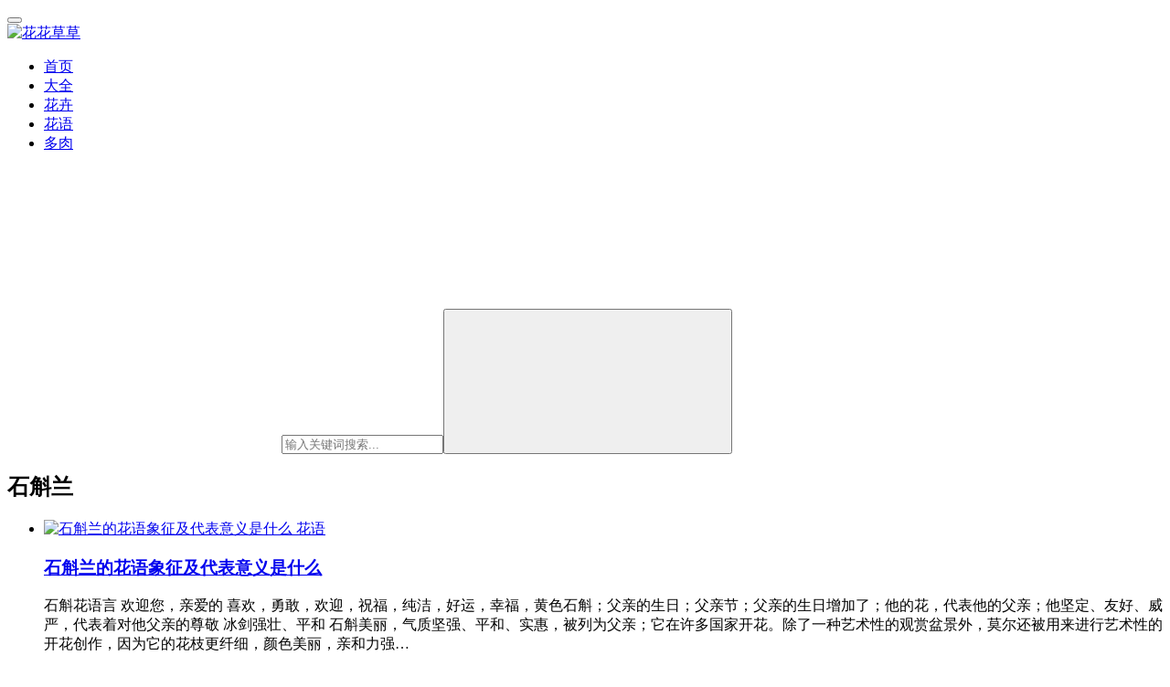

--- FILE ---
content_type: text/html; charset=UTF-8
request_url: https://huahuacc.com/shihulan/
body_size: 11902
content:
<!DOCTYPE html>
<html lang="zh-Hans">
<head>
    <meta charset="UTF-8">
    <meta http-equiv="X-UA-Compatible" content="IE=edge,chrome=1">
    <meta name="renderer" content="webkit">
    <meta name="viewport" content="width=device-width,initial-scale=1,maximum-scale=5">
    <title>石斛兰-石斛兰的养殖方法和注意事项</title>
    <meta name='robots' content='noindex, follow' />
<meta name="applicable-device" content="pc,mobile">
<meta http-equiv="Cache-Control" content="no-transform">
<link rel="shortcut icon" href="https://huahuacc.com/wp-content/uploads/2022/04/logo_font20220419_uugai.com-i9490-16503757112259-6-1.png">
<meta name="keywords" content="石斛兰" />
<meta name="description" content="花花草草网为您介绍石斛兰的养殖方法和注意事项，在这里为您详细介绍石斛兰的使用土壤、浇水、阳光、温度和急救等各种疑难杂症问题。" />
<link rel='dns-prefetch' href='//cdnjs.loli.net' />
<style id='wp-img-auto-sizes-contain-inline-css' type='text/css'>
img:is([sizes=auto i],[sizes^="auto," i]){contain-intrinsic-size:3000px 1500px}
/*# sourceURL=wp-img-auto-sizes-contain-inline-css */
</style>
<link rel='stylesheet' id='stylesheet-css' href='//huahuacc.com/wp-content/uploads/wpcom/style.6.21.3.1693687717.css?ver=6.21.3' type='text/css' media='all' />
<link rel='stylesheet' id='remixicon-css' href='https://cdnjs.loli.net/ajax/libs/remixicon/4.2.0/remixicon.min.css' type='text/css' media='all' />
<link rel='stylesheet' id='font-awesome-css' href='https://huahuacc.com/wp-content/themes/justnews/themer/assets/css/font-awesome.css?ver=6.21.3' type='text/css' media='all' />
<style id='classic-theme-styles-inline-css' type='text/css'>
/*! This file is auto-generated */
.wp-block-button__link{color:#fff;background-color:#32373c;border-radius:9999px;box-shadow:none;text-decoration:none;padding:calc(.667em + 2px) calc(1.333em + 2px);font-size:1.125em}.wp-block-file__button{background:#32373c;color:#fff;text-decoration:none}
/*# sourceURL=/wp-includes/css/classic-themes.min.css */
</style>
<script type="text/javascript" src="https://huahuacc.com/wp-includes/js/jquery/jquery.min.js?ver=3.7.1" id="jquery-core-js"></script>
<script type="text/javascript" src="https://huahuacc.com/wp-includes/js/jquery/jquery-migrate.min.js?ver=3.4.1" id="jquery-migrate-js"></script>
<meta name="shenma-site-verification" content="5fb7c7d9347af9ddb1f648016b841058_1652930235">
<link rel="icon" href="https://huahuacc.com/wp-content/uploads/2022/04/logo_font20220419_uugai.com-i9490-16503757112259-6-1.png" sizes="32x32" />
<link rel="icon" href="https://huahuacc.com/wp-content/uploads/2022/04/logo_font20220419_uugai.com-i9490-16503757112259-6-1.png" sizes="192x192" />
<link rel="apple-touch-icon" href="https://huahuacc.com/wp-content/uploads/2022/04/logo_font20220419_uugai.com-i9490-16503757112259-6-1.png" />
<meta name="msapplication-TileImage" content="https://huahuacc.com/wp-content/uploads/2022/04/logo_font20220419_uugai.com-i9490-16503757112259-6-1.png" />
    <!--[if lte IE 11]><script src="https://huahuacc.com/wp-content/themes/justnews/js/update.js"></script><![endif]-->
<style id='global-styles-inline-css' type='text/css'>
:root{--wp--preset--aspect-ratio--square: 1;--wp--preset--aspect-ratio--4-3: 4/3;--wp--preset--aspect-ratio--3-4: 3/4;--wp--preset--aspect-ratio--3-2: 3/2;--wp--preset--aspect-ratio--2-3: 2/3;--wp--preset--aspect-ratio--16-9: 16/9;--wp--preset--aspect-ratio--9-16: 9/16;--wp--preset--color--black: #000000;--wp--preset--color--cyan-bluish-gray: #abb8c3;--wp--preset--color--white: #ffffff;--wp--preset--color--pale-pink: #f78da7;--wp--preset--color--vivid-red: #cf2e2e;--wp--preset--color--luminous-vivid-orange: #ff6900;--wp--preset--color--luminous-vivid-amber: #fcb900;--wp--preset--color--light-green-cyan: #7bdcb5;--wp--preset--color--vivid-green-cyan: #00d084;--wp--preset--color--pale-cyan-blue: #8ed1fc;--wp--preset--color--vivid-cyan-blue: #0693e3;--wp--preset--color--vivid-purple: #9b51e0;--wp--preset--gradient--vivid-cyan-blue-to-vivid-purple: linear-gradient(135deg,rgb(6,147,227) 0%,rgb(155,81,224) 100%);--wp--preset--gradient--light-green-cyan-to-vivid-green-cyan: linear-gradient(135deg,rgb(122,220,180) 0%,rgb(0,208,130) 100%);--wp--preset--gradient--luminous-vivid-amber-to-luminous-vivid-orange: linear-gradient(135deg,rgb(252,185,0) 0%,rgb(255,105,0) 100%);--wp--preset--gradient--luminous-vivid-orange-to-vivid-red: linear-gradient(135deg,rgb(255,105,0) 0%,rgb(207,46,46) 100%);--wp--preset--gradient--very-light-gray-to-cyan-bluish-gray: linear-gradient(135deg,rgb(238,238,238) 0%,rgb(169,184,195) 100%);--wp--preset--gradient--cool-to-warm-spectrum: linear-gradient(135deg,rgb(74,234,220) 0%,rgb(151,120,209) 20%,rgb(207,42,186) 40%,rgb(238,44,130) 60%,rgb(251,105,98) 80%,rgb(254,248,76) 100%);--wp--preset--gradient--blush-light-purple: linear-gradient(135deg,rgb(255,206,236) 0%,rgb(152,150,240) 100%);--wp--preset--gradient--blush-bordeaux: linear-gradient(135deg,rgb(254,205,165) 0%,rgb(254,45,45) 50%,rgb(107,0,62) 100%);--wp--preset--gradient--luminous-dusk: linear-gradient(135deg,rgb(255,203,112) 0%,rgb(199,81,192) 50%,rgb(65,88,208) 100%);--wp--preset--gradient--pale-ocean: linear-gradient(135deg,rgb(255,245,203) 0%,rgb(182,227,212) 50%,rgb(51,167,181) 100%);--wp--preset--gradient--electric-grass: linear-gradient(135deg,rgb(202,248,128) 0%,rgb(113,206,126) 100%);--wp--preset--gradient--midnight: linear-gradient(135deg,rgb(2,3,129) 0%,rgb(40,116,252) 100%);--wp--preset--font-size--small: 13px;--wp--preset--font-size--medium: 20px;--wp--preset--font-size--large: 36px;--wp--preset--font-size--x-large: 42px;--wp--preset--spacing--20: 0.44rem;--wp--preset--spacing--30: 0.67rem;--wp--preset--spacing--40: 1rem;--wp--preset--spacing--50: 1.5rem;--wp--preset--spacing--60: 2.25rem;--wp--preset--spacing--70: 3.38rem;--wp--preset--spacing--80: 5.06rem;--wp--preset--shadow--natural: 6px 6px 9px rgba(0, 0, 0, 0.2);--wp--preset--shadow--deep: 12px 12px 50px rgba(0, 0, 0, 0.4);--wp--preset--shadow--sharp: 6px 6px 0px rgba(0, 0, 0, 0.2);--wp--preset--shadow--outlined: 6px 6px 0px -3px rgb(255, 255, 255), 6px 6px rgb(0, 0, 0);--wp--preset--shadow--crisp: 6px 6px 0px rgb(0, 0, 0);}:where(.is-layout-flex){gap: 0.5em;}:where(.is-layout-grid){gap: 0.5em;}body .is-layout-flex{display: flex;}.is-layout-flex{flex-wrap: wrap;align-items: center;}.is-layout-flex > :is(*, div){margin: 0;}body .is-layout-grid{display: grid;}.is-layout-grid > :is(*, div){margin: 0;}:where(.wp-block-columns.is-layout-flex){gap: 2em;}:where(.wp-block-columns.is-layout-grid){gap: 2em;}:where(.wp-block-post-template.is-layout-flex){gap: 1.25em;}:where(.wp-block-post-template.is-layout-grid){gap: 1.25em;}.has-black-color{color: var(--wp--preset--color--black) !important;}.has-cyan-bluish-gray-color{color: var(--wp--preset--color--cyan-bluish-gray) !important;}.has-white-color{color: var(--wp--preset--color--white) !important;}.has-pale-pink-color{color: var(--wp--preset--color--pale-pink) !important;}.has-vivid-red-color{color: var(--wp--preset--color--vivid-red) !important;}.has-luminous-vivid-orange-color{color: var(--wp--preset--color--luminous-vivid-orange) !important;}.has-luminous-vivid-amber-color{color: var(--wp--preset--color--luminous-vivid-amber) !important;}.has-light-green-cyan-color{color: var(--wp--preset--color--light-green-cyan) !important;}.has-vivid-green-cyan-color{color: var(--wp--preset--color--vivid-green-cyan) !important;}.has-pale-cyan-blue-color{color: var(--wp--preset--color--pale-cyan-blue) !important;}.has-vivid-cyan-blue-color{color: var(--wp--preset--color--vivid-cyan-blue) !important;}.has-vivid-purple-color{color: var(--wp--preset--color--vivid-purple) !important;}.has-black-background-color{background-color: var(--wp--preset--color--black) !important;}.has-cyan-bluish-gray-background-color{background-color: var(--wp--preset--color--cyan-bluish-gray) !important;}.has-white-background-color{background-color: var(--wp--preset--color--white) !important;}.has-pale-pink-background-color{background-color: var(--wp--preset--color--pale-pink) !important;}.has-vivid-red-background-color{background-color: var(--wp--preset--color--vivid-red) !important;}.has-luminous-vivid-orange-background-color{background-color: var(--wp--preset--color--luminous-vivid-orange) !important;}.has-luminous-vivid-amber-background-color{background-color: var(--wp--preset--color--luminous-vivid-amber) !important;}.has-light-green-cyan-background-color{background-color: var(--wp--preset--color--light-green-cyan) !important;}.has-vivid-green-cyan-background-color{background-color: var(--wp--preset--color--vivid-green-cyan) !important;}.has-pale-cyan-blue-background-color{background-color: var(--wp--preset--color--pale-cyan-blue) !important;}.has-vivid-cyan-blue-background-color{background-color: var(--wp--preset--color--vivid-cyan-blue) !important;}.has-vivid-purple-background-color{background-color: var(--wp--preset--color--vivid-purple) !important;}.has-black-border-color{border-color: var(--wp--preset--color--black) !important;}.has-cyan-bluish-gray-border-color{border-color: var(--wp--preset--color--cyan-bluish-gray) !important;}.has-white-border-color{border-color: var(--wp--preset--color--white) !important;}.has-pale-pink-border-color{border-color: var(--wp--preset--color--pale-pink) !important;}.has-vivid-red-border-color{border-color: var(--wp--preset--color--vivid-red) !important;}.has-luminous-vivid-orange-border-color{border-color: var(--wp--preset--color--luminous-vivid-orange) !important;}.has-luminous-vivid-amber-border-color{border-color: var(--wp--preset--color--luminous-vivid-amber) !important;}.has-light-green-cyan-border-color{border-color: var(--wp--preset--color--light-green-cyan) !important;}.has-vivid-green-cyan-border-color{border-color: var(--wp--preset--color--vivid-green-cyan) !important;}.has-pale-cyan-blue-border-color{border-color: var(--wp--preset--color--pale-cyan-blue) !important;}.has-vivid-cyan-blue-border-color{border-color: var(--wp--preset--color--vivid-cyan-blue) !important;}.has-vivid-purple-border-color{border-color: var(--wp--preset--color--vivid-purple) !important;}.has-vivid-cyan-blue-to-vivid-purple-gradient-background{background: var(--wp--preset--gradient--vivid-cyan-blue-to-vivid-purple) !important;}.has-light-green-cyan-to-vivid-green-cyan-gradient-background{background: var(--wp--preset--gradient--light-green-cyan-to-vivid-green-cyan) !important;}.has-luminous-vivid-amber-to-luminous-vivid-orange-gradient-background{background: var(--wp--preset--gradient--luminous-vivid-amber-to-luminous-vivid-orange) !important;}.has-luminous-vivid-orange-to-vivid-red-gradient-background{background: var(--wp--preset--gradient--luminous-vivid-orange-to-vivid-red) !important;}.has-very-light-gray-to-cyan-bluish-gray-gradient-background{background: var(--wp--preset--gradient--very-light-gray-to-cyan-bluish-gray) !important;}.has-cool-to-warm-spectrum-gradient-background{background: var(--wp--preset--gradient--cool-to-warm-spectrum) !important;}.has-blush-light-purple-gradient-background{background: var(--wp--preset--gradient--blush-light-purple) !important;}.has-blush-bordeaux-gradient-background{background: var(--wp--preset--gradient--blush-bordeaux) !important;}.has-luminous-dusk-gradient-background{background: var(--wp--preset--gradient--luminous-dusk) !important;}.has-pale-ocean-gradient-background{background: var(--wp--preset--gradient--pale-ocean) !important;}.has-electric-grass-gradient-background{background: var(--wp--preset--gradient--electric-grass) !important;}.has-midnight-gradient-background{background: var(--wp--preset--gradient--midnight) !important;}.has-small-font-size{font-size: var(--wp--preset--font-size--small) !important;}.has-medium-font-size{font-size: var(--wp--preset--font-size--medium) !important;}.has-large-font-size{font-size: var(--wp--preset--font-size--large) !important;}.has-x-large-font-size{font-size: var(--wp--preset--font-size--x-large) !important;}
/*# sourceURL=global-styles-inline-css */
</style>
</head>
<body class="archive tag tag-shihulan tag-141 wp-theme-justnews lang-cn el-boxed header-fixed">
<header class="header">
    <div class="container">
        <div class="navbar-header">
            <button type="button" class="navbar-toggle collapsed" data-toggle="collapse" data-target=".navbar-collapse" aria-label="menu">
                <span class="icon-bar icon-bar-1"></span>
                <span class="icon-bar icon-bar-2"></span>
                <span class="icon-bar icon-bar-3"></span>
            </button>
                        <div class="logo">
                <a href="https://huahuacc.com/" rel="home">
                    <img src="https://huahuacc.com/wp-content/uploads/2023/09/2023090203584672.png" alt="花花草草">
                </a>
            </div>
        </div>
        <div class="collapse navbar-collapse mobile-style-0">
            <nav class="primary-menu"><ul id="menu-justnews-menu" class="nav navbar-nav wpcom-adv-menu"><li class="menu-item"><a href="/">首页</a></li>
<li class="menu-item"><a href="https://huahuacc.com/huahuidaquan/">大全</a></li>
<li class="menu-item"><a href="https://huahuacc.com/huahui/">花卉</a></li>
<li class="menu-item"><a href="https://huahuacc.com/huayu/">花语</a></li>
<li class="menu-item"><a href="https://huahuacc.com/duorou/">多肉</a></li>
</ul></nav>            <div class="navbar-action">
                <div class="navbar-search-icon j-navbar-search"><i class="wpcom-icon wi"><svg aria-hidden="true"><use xlink:href="#wi-search"></use></svg></i></div><form class="navbar-search" action="https://huahuacc.com/" method="get" role="search"><div class="navbar-search-inner"><i class="wpcom-icon wi navbar-search-close"><svg aria-hidden="true"><use xlink:href="#wi-close"></use></svg></i><input type="text" name="s" class="navbar-search-input" autocomplete="off" maxlength="100" placeholder="输入关键词搜索..." value=""><button class="navbar-search-btn" type="submit" aria-label="搜索"><i class="wpcom-icon wi"><svg aria-hidden="true"><use xlink:href="#wi-search"></use></svg></i></button></div></form>            </div>
        </div>
    </div><!-- /.container -->
</header>

<div id="wrap">    <div class="container wrap">
                <main class="main">
                        <section class="sec-panel sec-panel-default">
                                    <div class="sec-panel-head">
                        <h1><span>石斛兰</span></h1>
                    </div>
                                <div class="sec-panel-body">
                                            <ul class="post-loop post-loop-default cols-0">
                                                            <li class="item">
        <div class="item-img">
        <a class="item-img-inner" href="https://huahuacc.com/shihulandehuayuxiangzhengjidaibiaoyiyishishenme/" title="石斛兰的花语象征及代表意义是什么" target="_blank" rel="bookmark">
            <img width="480" height="300" src="https://huahuacc.com/wp-content/themes/justnews/themer/assets/images/lazy.png" class="attachment-default size-default wp-post-image j-lazy" alt="石斛兰的花语象征及代表意义是什么" decoding="async" fetchpriority="high" data-original="https://huahuacc.com/wp-content/uploads/2022/04/20200923135710_537940-480x300.jpg" title="石斛兰的花语象征及代表意义是什么缩略图" />        </a>
                <a class="item-category" href="https://huahuacc.com/huayu/" target="_blank">花语</a>
            </div>
        <div class="item-content">
                <h3 class="item-title">
            <a href="https://huahuacc.com/shihulandehuayuxiangzhengjidaibiaoyiyishishenme/" target="_blank" rel="bookmark">
                                 石斛兰的花语象征及代表意义是什么            </a>
        </h3>
        <div class="item-excerpt">
            <p>石斛花语言 欢迎您，亲爱的 喜欢，勇敢，欢迎，祝福，纯洁，好运，幸福，黄色石斛；父亲的生日；父亲节；父亲的生日增加了；他的花，代表他的父亲；他坚定、友好、威严，代表着对他父亲的尊敬 冰剑强壮、平和 石斛美丽，气质坚强、平和、实惠，被列为父亲；它在许多国家开花。除了一种艺术性的观赏盆景外，莫尔还被用来进行艺术性的开花创作，因为它的花枝更纤细，颜色美丽，亲和力强…</p>
        </div>
        <div class="item-meta">
                                    <span class="item-meta-li date">2022年4月21日</span>
            <div class="item-meta-right">
                <a class="item-meta-li comments" href="https://huahuacc.com/shihulandehuayuxiangzhengjidaibiaoyiyishishenme/#comments" target="_blank" title="评论数"><i class="wpcom-icon wi"><svg aria-hidden="true"><use xlink:href="#wi-comment"></use></svg></i>0</a><span class="item-meta-li stars" title="收藏数"><i class="wpcom-icon wi"><svg aria-hidden="true"><use xlink:href="#wi-star"></use></svg></i>0</span><span class="item-meta-li likes" title="点赞数"><i class="wpcom-icon wi"><svg aria-hidden="true"><use xlink:href="#wi-thumb-up"></use></svg></i>0</span><span class="item-meta-li views" title="阅读数"><i class="wpcom-icon wi"><svg aria-hidden="true"><use xlink:href="#wi-eye"></use></svg></i>1.2K</span>            </div>
        </div>
    </div>
</li>
                                                            <li class="item">
        <div class="item-img">
        <a class="item-img-inner" href="https://huahuacc.com/shihulandechangjianzhongleiyounaxie/" title="石斛兰的常见种类有哪些" target="_blank" rel="bookmark">
            <img width="480" height="300" src="https://huahuacc.com/wp-content/themes/justnews/themer/assets/images/lazy.png" class="attachment-default size-default wp-post-image j-lazy" alt="石斛兰的常见种类有哪些" decoding="async" data-original="https://huahuacc.com/wp-content/uploads/2022/04/20200923135710_194374-480x300.jpg" title="石斛兰的常见种类有哪些缩略图" />        </a>
                <a class="item-category" href="https://huahuacc.com/huahui/" target="_blank">花卉</a>
            </div>
        <div class="item-content">
                <h3 class="item-title">
            <a href="https://huahuacc.com/shihulandechangjianzhongleiyounaxie/" target="_blank" rel="bookmark">
                                 石斛兰的常见种类有哪些            </a>
        </h3>
        <div class="item-excerpt">
            <p>霍山石斛： 霍山石斛是石斛属植物中最著名的一种，其茎呈圆柱形，弯曲成波浪状。茎的下部有一根必须的根，通常称为a&gt;水龙头&gt;，其中有2-3个刀片。它通常被称为&gt;凤凰城&gt;。石斛的表面是黄色和绿色，有着深厚的质地，质地坚实，比较容易折断。其故障级别相对平坦，粉末性质，气体微，重量轻 铁皮石斛： 铁皮石斛又名耳环石斛，呈弹簧状或螺旋状，是石斛属…</p>
        </div>
        <div class="item-meta">
                                    <span class="item-meta-li date">2022年4月21日</span>
            <div class="item-meta-right">
                <a class="item-meta-li comments" href="https://huahuacc.com/shihulandechangjianzhongleiyounaxie/#comments" target="_blank" title="评论数"><i class="wpcom-icon wi"><svg aria-hidden="true"><use xlink:href="#wi-comment"></use></svg></i>0</a><span class="item-meta-li stars" title="收藏数"><i class="wpcom-icon wi"><svg aria-hidden="true"><use xlink:href="#wi-star"></use></svg></i>0</span><span class="item-meta-li likes" title="点赞数"><i class="wpcom-icon wi"><svg aria-hidden="true"><use xlink:href="#wi-thumb-up"></use></svg></i>0</span><span class="item-meta-li views" title="阅读数"><i class="wpcom-icon wi"><svg aria-hidden="true"><use xlink:href="#wi-eye"></use></svg></i>341</span>            </div>
        </div>
    </div>
</li>
                                                    </ul>
                                                            </div>
            </section>
        </main>
            <aside class="sidebar">
        <br />
<b>Warning</b>:  foreach() argument must be of type array|object, null given in <b>/www/wwwroot/huahuacc.com/wp-content/plugins/so-pinyin-slugs/inc/functions.php</b> on line <b>50</b><br />
<br />
<b>Warning</b>:  foreach() argument must be of type array|object, null given in <b>/www/wwwroot/huahuacc.com/wp-content/plugins/so-pinyin-slugs/inc/functions.php</b> on line <b>50</b><br />
<br />
<b>Warning</b>:  foreach() argument must be of type array|object, null given in <b>/www/wwwroot/huahuacc.com/wp-content/plugins/so-pinyin-slugs/inc/functions.php</b> on line <b>50</b><br />
<br />
<b>Warning</b>:  foreach() argument must be of type array|object, null given in <b>/www/wwwroot/huahuacc.com/wp-content/plugins/so-pinyin-slugs/inc/functions.php</b> on line <b>50</b><br />
<br />
<b>Warning</b>:  foreach() argument must be of type array|object, null given in <b>/www/wwwroot/huahuacc.com/wp-content/plugins/so-pinyin-slugs/inc/functions.php</b> on line <b>50</b><br />
<br />
<b>Warning</b>:  foreach() argument must be of type array|object, null given in <b>/www/wwwroot/huahuacc.com/wp-content/plugins/so-pinyin-slugs/inc/functions.php</b> on line <b>50</b><br />
<br />
<b>Warning</b>:  foreach() argument must be of type array|object, null given in <b>/www/wwwroot/huahuacc.com/wp-content/plugins/so-pinyin-slugs/inc/functions.php</b> on line <b>50</b><br />
<br />
<b>Warning</b>:  foreach() argument must be of type array|object, null given in <b>/www/wwwroot/huahuacc.com/wp-content/plugins/so-pinyin-slugs/inc/functions.php</b> on line <b>50</b><br />
<br />
<b>Warning</b>:  foreach() argument must be of type array|object, null given in <b>/www/wwwroot/huahuacc.com/wp-content/plugins/so-pinyin-slugs/inc/functions.php</b> on line <b>50</b><br />
<br />
<b>Warning</b>:  foreach() argument must be of type array|object, null given in <b>/www/wwwroot/huahuacc.com/wp-content/plugins/so-pinyin-slugs/inc/functions.php</b> on line <b>50</b><br />
<br />
<b>Warning</b>:  foreach() argument must be of type array|object, null given in <b>/www/wwwroot/huahuacc.com/wp-content/plugins/so-pinyin-slugs/inc/functions.php</b> on line <b>50</b><br />
<br />
<b>Warning</b>:  foreach() argument must be of type array|object, null given in <b>/www/wwwroot/huahuacc.com/wp-content/plugins/so-pinyin-slugs/inc/functions.php</b> on line <b>50</b><br />
<br />
<b>Warning</b>:  foreach() argument must be of type array|object, null given in <b>/www/wwwroot/huahuacc.com/wp-content/plugins/so-pinyin-slugs/inc/functions.php</b> on line <b>50</b><br />
<div class="widget widget_search"><form class="search-form" action="https://huahuacc.com/" method="get" role="search">
    <input type="search" class="keyword" name="s" maxlength="100" placeholder="输入关键词搜索..." value="">
    <button type="submit" class="submit"><i class="wpcom-icon wi"><svg aria-hidden="true"><use xlink:href="#wi-search"></use></svg></i></button>
</form></div><div class="widget widget_post_tabs">
        <div class="post-tabs-hd">
                        <div class="post-tabs-hd-inner post-tabs-4">
                                        <div class="post-tabs-item j-post-tab active">
                            <i class="wpcom-icon fa fa-fire"></i>热门                        </div>
                                        <div class="post-tabs-item j-post-tab">
                            <i class="wpcom-icon fa fa-commenting-o"></i>热评                        </div>
                                        <div class="post-tabs-item j-post-tab">
                            <i class="wpcom-icon fa fa-arrow-up"></i>最新                        </div>
                                        <div class="post-tabs-item j-post-tab">
                            <i class="wpcom-icon fa fa-hand-o-left"></i>推荐                        </div>
                            </div>
        </div>
                        <ul class="post-tabs-list j-post-tab-wrap active">
                            <li class="item">
                            <div class="item-img">
                    <a class="item-img-inner" href="https://huahuacc.com/longxueshudezhuyaojiazhi/" title="龙血树的主要价值">
                        <img width="480" height="300" src="https://huahuacc.com/wp-content/themes/justnews/themer/assets/images/lazy.png" class="attachment-default size-default wp-post-image j-lazy" alt="龙血树的主要价值" decoding="async" data-original="https://huahuacc.com/wp-content/uploads/2025/01/2025010100595711-480x300.jpg" title="龙血树的主要价值缩略图" />                    </a>
                </div>
                        <div class="item-content">
                <p class="item-title"><a href="https://huahuacc.com/longxueshudezhuyaojiazhi/" title="龙血树的主要价值">龙血树的主要价值</a></p>
                <p class="item-date">2025年1月1日</p>
            </div>
        </li>
        <li class="item">
                            <div class="item-img">
                    <a class="item-img-inner" href="https://huahuacc.com/jiexiangdeyangzhifangfahezhuyishixiang/" title="结香的养殖方法和注意事项">
                        <img width="480" height="300" src="https://huahuacc.com/wp-content/themes/justnews/themer/assets/images/lazy.png" class="attachment-default size-default wp-post-image j-lazy" alt="结香的养殖方法和注意事项" decoding="async" data-original="https://huahuacc.com/wp-content/uploads/2022/06/20200911151408_667078-480x300.jpg" title="结香的养殖方法和注意事项缩略图" />                    </a>
                </div>
                        <div class="item-content">
                <p class="item-title"><a href="https://huahuacc.com/jiexiangdeyangzhifangfahezhuyishixiang/" title="结香的养殖方法和注意事项">结香的养殖方法和注意事项</a></p>
                <p class="item-date">2022年6月30日</p>
            </div>
        </li>
        <li class="item">
                            <div class="item-img">
                    <a class="item-img-inner" href="https://huahuacc.com/zhe8zhonghuatangzhejiunengyanghaoyidiandoubufeishi/" title="这8种花躺着就能养好,一点都不费事">
                        <img width="480" height="300" src="https://huahuacc.com/wp-content/themes/justnews/themer/assets/images/lazy.png" class="attachment-default size-default wp-post-image j-lazy" alt="这8种花躺着就能养好,一点都不费事" decoding="async" data-original="https://huahuacc.com/wp-content/uploads/2023/09/2023091107002292-480x300.jpg" title="这8种花躺着就能养好,一点都不费事缩略图" />                    </a>
                </div>
                        <div class="item-content">
                <p class="item-title"><a href="https://huahuacc.com/zhe8zhonghuatangzhejiunengyanghaoyidiandoubufeishi/" title="这8种花躺着就能养好,一点都不费事">这8种花躺着就能养好,一点都不费事</a></p>
                <p class="item-date">2022年6月15日</p>
            </div>
        </li>
        <li class="item">
                            <div class="item-img">
                    <a class="item-img-inner" href="https://huahuacc.com/qiulandesijiyanghufangfa/" title="球兰的四季养护方法">
                        <img width="480" height="300" src="https://huahuacc.com/wp-content/themes/justnews/themer/assets/images/lazy.png" class="attachment-default size-default wp-post-image j-lazy" alt="球兰的四季养护方法" decoding="async" data-original="https://huahuacc.com/wp-content/uploads/2022/05/20200929155807_730765-480x300.jpg" title="球兰的四季养护方法缩略图" />                    </a>
                </div>
                        <div class="item-content">
                <p class="item-title"><a href="https://huahuacc.com/qiulandesijiyanghufangfa/" title="球兰的四季养护方法">球兰的四季养护方法</a></p>
                <p class="item-date">2022年5月3日</p>
            </div>
        </li>
        <li class="item">
                            <div class="item-img">
                    <a class="item-img-inner" href="https://huahuacc.com/pengpengxiangdeyangzhifangfa/" title="碰碰香的养殖方法">
                        <img width="480" height="300" src="https://huahuacc.com/wp-content/themes/justnews/themer/assets/images/lazy.png" class="attachment-default size-default wp-post-image j-lazy" alt="碰碰香的养殖方法" decoding="async" data-original="https://huahuacc.com/wp-content/uploads/2022/04/DSCF3760-1-480x300.jpg" title="碰碰香的养殖方法缩略图" />                    </a>
                </div>
                        <div class="item-content">
                <p class="item-title"><a href="https://huahuacc.com/pengpengxiangdeyangzhifangfa/" title="碰碰香的养殖方法">碰碰香的养殖方法</a></p>
                <p class="item-date">2022年4月18日</p>
            </div>
        </li>
        <li class="item">
                            <div class="item-img">
                    <a class="item-img-inner" href="https://huahuacc.com/dongtianhainengkaishizaipeiduorouma/" title="冬天还能开始栽培多肉吗">
                        <img width="480" height="300" src="https://huahuacc.com/wp-content/themes/justnews/themer/assets/images/lazy.png" class="attachment-default size-default wp-post-image j-lazy" alt="冬天还能开始栽培多肉吗" decoding="async" data-original="https://huahuacc.com/wp-content/uploads/2023/01/mk_20200810152651_9244-480x300.jpg" title="冬天还能开始栽培多肉吗缩略图" />                    </a>
                </div>
                        <div class="item-content">
                <p class="item-title"><a href="https://huahuacc.com/dongtianhainengkaishizaipeiduorouma/" title="冬天还能开始栽培多肉吗">冬天还能开始栽培多肉吗</a></p>
                <p class="item-date">2023年1月3日</p>
            </div>
        </li>
        <li class="item">
                            <div class="item-img">
                    <a class="item-img-inner" href="https://huahuacc.com/hudiehuadefanzhifangfajizhuyishixiang/" title="蝴蝶花的繁殖方法及注意事项">
                        <img width="480" height="300" src="https://huahuacc.com/wp-content/themes/justnews/themer/assets/images/lazy.png" class="attachment-default size-default wp-post-image j-lazy" alt="蝴蝶花的繁殖方法及注意事项" decoding="async" data-original="https://huahuacc.com/wp-content/uploads/2022/04/CPS2246-1-480x300.jpg" title="蝴蝶花的繁殖方法及注意事项缩略图" />                    </a>
                </div>
                        <div class="item-content">
                <p class="item-title"><a href="https://huahuacc.com/hudiehuadefanzhifangfajizhuyishixiang/" title="蝴蝶花的繁殖方法及注意事项">蝴蝶花的繁殖方法及注意事项</a></p>
                <p class="item-date">2022年4月18日</p>
            </div>
        </li>
        <li class="item">
                            <div class="item-img">
                    <a class="item-img-inner" href="https://huahuacc.com/baxianhuadepinzhong/" title="八仙花的品种">
                        <img width="480" height="300" src="https://huahuacc.com/wp-content/themes/justnews/themer/assets/images/lazy.png" class="attachment-default size-default wp-post-image j-lazy" alt="八仙花的品种" decoding="async" data-original="https://huahuacc.com/wp-content/uploads/2022/04/DSCF4586-1-480x300.jpg" title="八仙花的品种缩略图" />                    </a>
                </div>
                        <div class="item-content">
                <p class="item-title"><a href="https://huahuacc.com/baxianhuadepinzhong/" title="八仙花的品种">八仙花的品种</a></p>
                <p class="item-date">2022年4月18日</p>
            </div>
        </li>
                </ul>
                        <ul class="post-tabs-list j-post-tab-wrap">
                            <li class="item">
                            <div class="item-img">
                    <a class="item-img-inner" href="https://huahuacc.com/pengpengxiangdeyangzhifangfa/" title="碰碰香的养殖方法">
                        <img width="480" height="300" src="https://huahuacc.com/wp-content/themes/justnews/themer/assets/images/lazy.png" class="attachment-default size-default wp-post-image j-lazy" alt="碰碰香的养殖方法" decoding="async" data-original="https://huahuacc.com/wp-content/uploads/2022/04/DSCF3760-1-480x300.jpg" title="碰碰香的养殖方法缩略图" />                    </a>
                </div>
                        <div class="item-content">
                <p class="item-title"><a href="https://huahuacc.com/pengpengxiangdeyangzhifangfa/" title="碰碰香的养殖方法">碰碰香的养殖方法</a></p>
                <p class="item-date">2022年4月18日</p>
            </div>
        </li>
        <li class="item">
                            <div class="item-img">
                    <a class="item-img-inner" href="https://huahuacc.com/pengpengxiangfachuxiangweideyuanyinjiqizuoyong/" title="碰碰香发出香味的原因及其作用">
                        <img width="480" height="300" src="https://huahuacc.com/wp-content/themes/justnews/themer/assets/images/lazy.png" class="attachment-default size-default wp-post-image j-lazy" alt="碰碰香发出香味的原因及其作用" decoding="async" data-original="https://huahuacc.com/wp-content/uploads/2022/04/DSCF3749-1-480x300.jpg" title="碰碰香发出香味的原因及其作用缩略图" />                    </a>
                </div>
                        <div class="item-content">
                <p class="item-title"><a href="https://huahuacc.com/pengpengxiangfachuxiangweideyuanyinjiqizuoyong/" title="碰碰香发出香味的原因及其作用">碰碰香发出香味的原因及其作用</a></p>
                <p class="item-date">2022年4月18日</p>
            </div>
        </li>
        <li class="item">
                            <div class="item-img">
                    <a class="item-img-inner" href="https://huahuacc.com/hudiehuadefanzhifangfajizhuyishixiang/" title="蝴蝶花的繁殖方法及注意事项">
                        <img width="480" height="300" src="https://huahuacc.com/wp-content/themes/justnews/themer/assets/images/lazy.png" class="attachment-default size-default wp-post-image j-lazy" alt="蝴蝶花的繁殖方法及注意事项" decoding="async" data-original="https://huahuacc.com/wp-content/uploads/2022/04/CPS2246-1-480x300.jpg" title="蝴蝶花的繁殖方法及注意事项缩略图" />                    </a>
                </div>
                        <div class="item-content">
                <p class="item-title"><a href="https://huahuacc.com/hudiehuadefanzhifangfajizhuyishixiang/" title="蝴蝶花的繁殖方法及注意事项">蝴蝶花的繁殖方法及注意事项</a></p>
                <p class="item-date">2022年4月18日</p>
            </div>
        </li>
        <li class="item">
                            <div class="item-img">
                    <a class="item-img-inner" href="https://huahuacc.com/baxianhuadepinzhong/" title="八仙花的品种">
                        <img width="480" height="300" src="https://huahuacc.com/wp-content/themes/justnews/themer/assets/images/lazy.png" class="attachment-default size-default wp-post-image j-lazy" alt="八仙花的品种" decoding="async" data-original="https://huahuacc.com/wp-content/uploads/2022/04/DSCF4586-1-480x300.jpg" title="八仙花的品种缩略图" />                    </a>
                </div>
                        <div class="item-content">
                <p class="item-title"><a href="https://huahuacc.com/baxianhuadepinzhong/" title="八仙花的品种">八仙花的品种</a></p>
                <p class="item-date">2022年4月18日</p>
            </div>
        </li>
        <li class="item">
                            <div class="item-img">
                    <a class="item-img-inner" href="https://huahuacc.com/baxianhuazenmeyang/" title="八仙花怎么养">
                        <img width="480" height="300" src="https://huahuacc.com/wp-content/themes/justnews/themer/assets/images/lazy.png" class="attachment-default size-default wp-post-image j-lazy" alt="八仙花怎么养" decoding="async" data-original="https://huahuacc.com/wp-content/uploads/2022/04/DSCF6090-1-480x300.jpg" title="八仙花怎么养缩略图" />                    </a>
                </div>
                        <div class="item-content">
                <p class="item-title"><a href="https://huahuacc.com/baxianhuazenmeyang/" title="八仙花怎么养">八仙花怎么养</a></p>
                <p class="item-date">2022年4月18日</p>
            </div>
        </li>
        <li class="item">
                            <div class="item-img">
                    <a class="item-img-inner" href="https://huahuacc.com/hehuadezaipeifangfa/" title="荷花的栽培方法">
                        <img width="480" height="300" src="https://huahuacc.com/wp-content/themes/justnews/themer/assets/images/lazy.png" class="attachment-default size-default wp-post-image j-lazy" alt="荷花的栽培方法" decoding="async" data-original="https://huahuacc.com/wp-content/uploads/2022/04/DSCF6825-1-480x300.jpg" title="荷花的栽培方法缩略图" />                    </a>
                </div>
                        <div class="item-content">
                <p class="item-title"><a href="https://huahuacc.com/hehuadezaipeifangfa/" title="荷花的栽培方法">荷花的栽培方法</a></p>
                <p class="item-date">2022年4月18日</p>
            </div>
        </li>
        <li class="item">
                            <div class="item-img">
                    <a class="item-img-inner" href="https://huahuacc.com/aizhimanjiatingzhongzhijiyanghufangfaxiangjie/" title="爱之蔓家庭种植及养护方法详解">
                        <img width="480" height="300" src="https://huahuacc.com/wp-content/themes/justnews/themer/assets/images/lazy.png" class="attachment-default size-default wp-post-image j-lazy" alt="爱之蔓家庭种植及养护方法详解" decoding="async" data-original="https://huahuacc.com/wp-content/uploads/2022/04/DSCF4264-1-480x300.jpg" title="爱之蔓家庭种植及养护方法详解缩略图" />                    </a>
                </div>
                        <div class="item-content">
                <p class="item-title"><a href="https://huahuacc.com/aizhimanjiatingzhongzhijiyanghufangfaxiangjie/" title="爱之蔓家庭种植及养护方法详解">爱之蔓家庭种植及养护方法详解</a></p>
                <p class="item-date">2022年4月18日</p>
            </div>
        </li>
        <li class="item">
                            <div class="item-img">
                    <a class="item-img-inner" href="https://huahuacc.com/hehuayulianhuadequbie/" title="荷花与莲花的区别">
                        <img width="480" height="300" src="https://huahuacc.com/wp-content/themes/justnews/themer/assets/images/lazy.png" class="attachment-default size-default wp-post-image j-lazy" alt="荷花与莲花的区别" decoding="async" data-original="https://huahuacc.com/wp-content/uploads/2022/04/20201116165447_116715-2-480x300.jpg" title="荷花与莲花的区别缩略图" />                    </a>
                </div>
                        <div class="item-content">
                <p class="item-title"><a href="https://huahuacc.com/hehuayulianhuadequbie/" title="荷花与莲花的区别">荷花与莲花的区别</a></p>
                <p class="item-date">2022年4月18日</p>
            </div>
        </li>
                </ul>
                        <ul class="post-tabs-list j-post-tab-wrap">
                            <li class="item">
                            <div class="item-img">
                    <a class="item-img-inner" href="https://huahuacc.com/longxueshudezhuyaojiazhi/" title="龙血树的主要价值">
                        <img width="480" height="300" src="https://huahuacc.com/wp-content/themes/justnews/themer/assets/images/lazy.png" class="attachment-default size-default wp-post-image j-lazy" alt="龙血树的主要价值" decoding="async" data-original="https://huahuacc.com/wp-content/uploads/2025/01/2025010100595711-480x300.jpg" title="龙血树的主要价值缩略图" />                    </a>
                </div>
                        <div class="item-content">
                <p class="item-title"><a href="https://huahuacc.com/longxueshudezhuyaojiazhi/" title="龙血树的主要价值">龙血树的主要价值</a></p>
                <p class="item-date">2025年1月1日</p>
            </div>
        </li>
        <li class="item">
                            <div class="item-img">
                    <a class="item-img-inner" href="https://huahuacc.com/zhangchunmandejiazhi/" title="长春蔓的价值">
                        <img width="480" height="300" src="https://huahuacc.com/wp-content/themes/justnews/themer/assets/images/lazy.png" class="attachment-default size-default wp-post-image j-lazy" alt="长春蔓的价值" decoding="async" data-original="https://huahuacc.com/wp-content/uploads/2025/01/2025010100595461-480x300.jpg" title="长春蔓的价值缩略图" />                    </a>
                </div>
                        <div class="item-content">
                <p class="item-title"><a href="https://huahuacc.com/zhangchunmandejiazhi/" title="长春蔓的价值">长春蔓的价值</a></p>
                <p class="item-date">2025年1月1日</p>
            </div>
        </li>
        <li class="item">
                            <div class="item-img">
                    <a class="item-img-inner" href="https://huahuacc.com/jialiyangshizhuyoushenmezuoyong/" title="家里养石竹有什么作用">
                        <img width="480" height="300" src="https://huahuacc.com/wp-content/themes/justnews/themer/assets/images/lazy.png" class="attachment-default size-default wp-post-image j-lazy" alt="家里养石竹有什么作用" decoding="async" data-original="https://huahuacc.com/wp-content/uploads/2024/12/2024123110003245-480x300.jpg" title="家里养石竹有什么作用缩略图" />                    </a>
                </div>
                        <div class="item-content">
                <p class="item-title"><a href="https://huahuacc.com/jialiyangshizhuyoushenmezuoyong/" title="家里养石竹有什么作用">家里养石竹有什么作用</a></p>
                <p class="item-date">2024年12月31日</p>
            </div>
        </li>
        <li class="item">
                            <div class="item-img">
                    <a class="item-img-inner" href="https://huahuacc.com/shizhudebaifangjiqiao/" title="石竹的摆放技巧">
                        <img width="480" height="300" src="https://huahuacc.com/wp-content/themes/justnews/themer/assets/images/lazy.png" class="attachment-default size-default wp-post-image j-lazy" alt="石竹的摆放技巧" decoding="async" data-original="https://huahuacc.com/wp-content/uploads/2024/12/2024123110000279-480x300.jpg" title="石竹的摆放技巧缩略图" />                    </a>
                </div>
                        <div class="item-content">
                <p class="item-title"><a href="https://huahuacc.com/shizhudebaifangjiqiao/" title="石竹的摆放技巧">石竹的摆放技巧</a></p>
                <p class="item-date">2024年12月31日</p>
            </div>
        </li>
        <li class="item">
                            <div class="item-img">
                    <a class="item-img-inner" href="https://huahuacc.com/shizhugesehuayudaquan/" title="石竹各色花语大全">
                        <img width="480" height="300" src="https://huahuacc.com/wp-content/themes/justnews/themer/assets/images/lazy.png" class="attachment-default size-default wp-post-image j-lazy" alt="石竹各色花语大全" decoding="async" data-original="https://huahuacc.com/wp-content/uploads/2024/12/2024123107003558-480x300.jpg" title="石竹各色花语大全缩略图" />                    </a>
                </div>
                        <div class="item-content">
                <p class="item-title"><a href="https://huahuacc.com/shizhugesehuayudaquan/" title="石竹各色花语大全">石竹各色花语大全</a></p>
                <p class="item-date">2024年12月31日</p>
            </div>
        </li>
        <li class="item">
                            <div class="item-img">
                    <a class="item-img-inner" href="https://huahuacc.com/longxueshuyoudumakeyijiayangma/" title="龙血树有毒吗可以家养吗">
                        <img width="480" height="300" src="https://huahuacc.com/wp-content/themes/justnews/themer/assets/images/lazy.png" class="attachment-default size-default wp-post-image j-lazy" alt="龙血树有毒吗可以家养吗" decoding="async" data-original="https://huahuacc.com/wp-content/uploads/2024/12/2024123107000049-480x300.jpg" title="龙血树有毒吗可以家养吗缩略图" />                    </a>
                </div>
                        <div class="item-content">
                <p class="item-title"><a href="https://huahuacc.com/longxueshuyoudumakeyijiayangma/" title="龙血树有毒吗可以家养吗">龙血树有毒吗可以家养吗</a></p>
                <p class="item-date">2024年12月31日</p>
            </div>
        </li>
        <li class="item">
                            <div class="item-img">
                    <a class="item-img-inner" href="https://huahuacc.com/meirenjiaodezuoyong/" title="美人蕉的作用">
                        <img width="480" height="300" src="https://huahuacc.com/wp-content/themes/justnews/themer/assets/images/lazy.png" class="attachment-default size-default wp-post-image j-lazy" alt="美人蕉的作用" decoding="async" data-original="https://huahuacc.com/wp-content/uploads/2024/12/2024123107003011-480x300.jpg" title="美人蕉的作用缩略图" />                    </a>
                </div>
                        <div class="item-content">
                <p class="item-title"><a href="https://huahuacc.com/meirenjiaodezuoyong/" title="美人蕉的作用">美人蕉的作用</a></p>
                <p class="item-date">2024年12月31日</p>
            </div>
        </li>
        <li class="item">
                            <div class="item-img">
                    <a class="item-img-inner" href="https://huahuacc.com/feimudandejiazhi/" title="绯牡丹的价值">
                        <img width="480" height="300" src="https://huahuacc.com/wp-content/themes/justnews/themer/assets/images/lazy.png" class="attachment-default size-default wp-post-image j-lazy" alt="绯牡丹的价值" decoding="async" data-original="https://huahuacc.com/wp-content/uploads/2024/12/2024123104003492-480x300.jpg" title="绯牡丹的价值缩略图" />                    </a>
                </div>
                        <div class="item-content">
                <p class="item-title"><a href="https://huahuacc.com/feimudandejiazhi/" title="绯牡丹的价值">绯牡丹的价值</a></p>
                <p class="item-date">2024年12月31日</p>
            </div>
        </li>
                </ul>
                        <ul class="post-tabs-list j-post-tab-wrap">
                            <li class="item">
                        <div class="item-content item-no-thumb">
                <p class="item-title"><a href="https://huahuacc.com/shihebeifangshineiyangdepenjingyoushenme/" title="适合北方室内养的盆景有什么">适合北方室内养的盆景有什么</a></p>
                <p class="item-date">2023年7月22日</p>
            </div>
        </li>
        <li class="item">
                        <div class="item-content item-no-thumb">
                <p class="item-title"><a href="https://huahuacc.com/ruherangqiyeshushengzhangkuaishishenmefeishengzhangkuai/" title="如何让七叶树生长快，施什么肥生长快">如何让七叶树生长快，施什么肥生长快</a></p>
                <p class="item-date">2023年7月22日</p>
            </div>
        </li>
        <li class="item">
                        <div class="item-content item-no-thumb">
                <p class="item-title"><a href="https://huahuacc.com/zhexieyanghuayaoyankenengpianleniduonianbiezaibeihuyoule/" title="这些养花谣言，可能骗了你多年！别再被忽悠了">这些养花谣言，可能骗了你多年！别再被忽悠了</a></p>
                <p class="item-date">2023年7月21日</p>
            </div>
        </li>
        <li class="item">
                            <div class="item-img">
                    <a class="item-img-inner" href="https://huahuacc.com/bailanhuahehuangjiaolanyiyangma/" title="白兰花和黄角兰一样吗？">
                        <img width="480" height="300" src="https://huahuacc.com/wp-content/themes/justnews/themer/assets/images/lazy.png" class="attachment-default size-default wp-post-image j-lazy" alt="白兰花和黄角兰一样吗？" decoding="async" data-original="https://huahuacc.com/wp-content/uploads/2023/01/2023012606201821-480x300.jpg" title="白兰花和黄角兰一样吗？缩略图" />                    </a>
                </div>
                        <div class="item-content">
                <p class="item-title"><a href="https://huahuacc.com/bailanhuahehuangjiaolanyiyangma/" title="白兰花和黄角兰一样吗？">白兰花和黄角兰一样吗？</a></p>
                <p class="item-date">2023年1月26日</p>
            </div>
        </li>
        <li class="item">
                            <div class="item-img">
                    <a class="item-img-inner" href="https://huahuacc.com/niyinweibeiyangtaierkuqitaquezhongchuyigejuemeihuayuan/" title="你因为北阳台而哭泣，她却种出一个绝美花园">
                        <img width="480" height="300" src="https://huahuacc.com/wp-content/themes/justnews/themer/assets/images/lazy.png" class="attachment-default size-default wp-post-image j-lazy" alt="你因为北阳台而哭泣，她却种出一个绝美花园" decoding="async" data-original="https://huahuacc.com/wp-content/uploads/2022/11/20201116165447_477179-1-480x300.jpg" title="你因为北阳台而哭泣，她却种出一个绝美花园缩略图" />                    </a>
                </div>
                        <div class="item-content">
                <p class="item-title"><a href="https://huahuacc.com/niyinweibeiyangtaierkuqitaquezhongchuyigejuemeihuayuan/" title="你因为北阳台而哭泣，她却种出一个绝美花园">你因为北阳台而哭泣，她却种出一个绝美花园</a></p>
                <p class="item-date">2022年11月15日</p>
            </div>
        </li>
        <li class="item">
                        <div class="item-content item-no-thumb">
                <p class="item-title"><a href="https://huahuacc.com/sanjiaomeidongtianzenmeguodong/" title="三角梅冬天怎么过冬">三角梅冬天怎么过冬</a></p>
                <p class="item-date">2023年7月21日</p>
            </div>
        </li>
        <li class="item">
                            <div class="item-img">
                    <a class="item-img-inner" href="https://huahuacc.com/zhujiaokaihuama/" title="朱蕉开花吗">
                        <img width="480" height="300" src="https://huahuacc.com/wp-content/themes/justnews/themer/assets/images/lazy.png" class="attachment-default size-default wp-post-image j-lazy" alt="朱蕉开花吗" decoding="async" data-original="https://huahuacc.com/wp-content/uploads/2022/05/20201010154452_541942-480x300.jpg" title="朱蕉开花吗缩略图" />                    </a>
                </div>
                        <div class="item-content">
                <p class="item-title"><a href="https://huahuacc.com/zhujiaokaihuama/" title="朱蕉开花吗">朱蕉开花吗</a></p>
                <p class="item-date">2022年5月6日</p>
            </div>
        </li>
        <li class="item">
                        <div class="item-content item-no-thumb">
                <p class="item-title"><a href="https://huahuacc.com/yezizenmezhongzhikeyipenzaima/" title="椰子怎么种植，可以盆栽吗">椰子怎么种植，可以盆栽吗</a></p>
                <p class="item-date">2023年7月21日</p>
            </div>
        </li>
                </ul>
        </div><div class="widget widget_comments"><h3 class="widget-title"><span>最新评论</span></h3><p style="color:#999;font-size: 12px;text-align: center;padding: 10px 0;margin:0;">暂无评论</p></div><div class="widget widget_tag_cloud"><h3 class="widget-title"><span>花卉大全</span></h3><div class="tagcloud"><a href="https://huahuacc.com/yiyelan/" class="tag-cloud-link tag-link-790 tag-link-position-1" style="font-size: 9.0880829015544pt;" aria-label="一叶兰 (9 项)">一叶兰</a>
<a href="https://huahuacc.com/yifanfengshun/" class="tag-cloud-link tag-link-799 tag-link-position-2" style="font-size: 9.0880829015544pt;" aria-label="一帆风顺 (9 项)">一帆风顺</a>
<a href="https://huahuacc.com/yizhihuanghua/" class="tag-cloud-link tag-link-814 tag-link-position-3" style="font-size: 8.3626943005181pt;" aria-label="一枝黄花 (7 项)">一枝黄花</a>
<a href="https://huahuacc.com/dingxianghua/" class="tag-cloud-link tag-link-804 tag-link-position-4" style="font-size: 9.3782383419689pt;" aria-label="丁香花 (10 项)">丁香花</a>
<a href="https://huahuacc.com/qiyeshu/" class="tag-cloud-link tag-link-278 tag-link-position-5" style="font-size: 9.6683937823834pt;" aria-label="七叶树 (11 项)">七叶树</a>
<a href="https://huahuacc.com/qicaixiyelongxueshu/" class="tag-cloud-link tag-link-822 tag-link-position-6" style="font-size: 9.3782383419689pt;" aria-label="七彩细叶龙血树 (10 项)">七彩细叶龙血树</a>
<a href="https://huahuacc.com/wannianqing/" class="tag-cloud-link tag-link-140 tag-link-position-7" style="font-size: 10.39378238342pt;" aria-label="万年青 (14 项)">万年青</a>
<a href="https://huahuacc.com/sanqihua/" class="tag-cloud-link tag-link-806 tag-link-position-8" style="font-size: 9.3782383419689pt;" aria-label="三七花 (10 项)">三七花</a>
<a href="https://huahuacc.com/sanhuali/" class="tag-cloud-link tag-link-809 tag-link-position-9" style="font-size: 9.3782383419689pt;" aria-label="三华李 (10 项)">三华李</a>
<a href="https://huahuacc.com/sanyecao/" class="tag-cloud-link tag-link-156 tag-link-position-10" style="font-size: 8.7253886010363pt;" aria-label="三叶草 (8 项)">三叶草</a>
<a href="https://huahuacc.com/sanlengcao/" class="tag-cloud-link tag-link-850 tag-link-position-11" style="font-size: 9.3782383419689pt;" aria-label="三棱草 (10 项)">三棱草</a>
<a href="https://huahuacc.com/sanbaicao/" class="tag-cloud-link tag-link-818 tag-link-position-12" style="font-size: 9.0880829015544pt;" aria-label="三白草 (9 项)">三白草</a>
<a href="https://huahuacc.com/sansejin/" class="tag-cloud-link tag-link-722 tag-link-position-13" style="font-size: 9.8860103626943pt;" aria-label="三色堇 (12 项)">三色堇</a>
<a href="https://huahuacc.com/sanjiaomei/" class="tag-cloud-link tag-link-189 tag-link-position-14" style="font-size: 11.699481865285pt;" aria-label="三角梅 (22 项)">三角梅</a>
<a href="https://huahuacc.com/siyemaogaocai/" class="tag-cloud-link tag-link-868 tag-link-position-15" style="font-size: 9.3782383419689pt;" aria-label="丝叶茅膏菜 (10 项)">丝叶茅膏菜</a>
<a href="https://huahuacc.com/ligeqiuhaitang/" class="tag-cloud-link tag-link-873 tag-link-position-16" style="font-size: 8.3626943005181pt;" aria-label="丽格秋海棠 (7 项)">丽格秋海棠</a>
<a href="https://huahuacc.com/libangcao/" class="tag-cloud-link tag-link-876 tag-link-position-17" style="font-size: 8.7253886010363pt;" aria-label="丽蚌草 (8 项)">丽蚌草</a>
<a href="https://huahuacc.com/yementie/" class="tag-cloud-link tag-link-781 tag-link-position-18" style="font-size: 9.3782383419689pt;" aria-label="也门铁 (10 项)">也门铁</a>
<a href="https://huahuacc.com/wuyedejin/" class="tag-cloud-link tag-link-884 tag-link-position-19" style="font-size: 9.0880829015544pt;" aria-label="五叶地锦 (9 项)">五叶地锦</a>
<a href="https://huahuacc.com/wuxinghua/" class="tag-cloud-link tag-link-892 tag-link-position-20" style="font-size: 9.3782383419689pt;" aria-label="五星花 (10 项)">五星花</a>
<a href="https://huahuacc.com/yamaxunwanglian/" class="tag-cloud-link tag-link-897 tag-link-position-21" style="font-size: 9.3782383419689pt;" aria-label="亚马逊王莲 (10 项)">亚马逊王莲</a>
<a href="https://huahuacc.com/rencanrong/" class="tag-cloud-link tag-link-811 tag-link-position-22" style="font-size: 9.0880829015544pt;" aria-label="人参榕 (9 项)">人参榕</a>
<a href="https://huahuacc.com/rencanhua/" class="tag-cloud-link tag-link-816 tag-link-position-23" style="font-size: 9.0880829015544pt;" aria-label="人参花 (9 项)">人参花</a>
<a href="https://huahuacc.com/renxinguo/" class="tag-cloud-link tag-link-808 tag-link-position-24" style="font-size: 9.3782383419689pt;" aria-label="人心果 (10 项)">人心果</a>
<a href="https://huahuacc.com/xianrenzhang/" class="tag-cloud-link tag-link-108 tag-link-position-25" style="font-size: 10.974093264249pt;" aria-label="仙人掌 (17 项)">仙人掌</a>
<a href="https://huahuacc.com/xianrenqiu/" class="tag-cloud-link tag-link-323 tag-link-position-26" style="font-size: 9.8860103626943pt;" aria-label="仙人球 (12 项)">仙人球</a>
<a href="https://huahuacc.com/xiankelai/" class="tag-cloud-link tag-link-169 tag-link-position-27" style="font-size: 9.6683937823834pt;" aria-label="仙客来 (11 项)">仙客来</a>
<a href="https://huahuacc.com/xianhelaihua/" class="tag-cloud-link tag-link-926 tag-link-position-28" style="font-size: 9.3782383419689pt;" aria-label="仙鹤来花 (10 项)">仙鹤来花</a>
<a href="https://huahuacc.com/lingjianhehua/" class="tag-cloud-link tag-link-934 tag-link-position-29" style="font-size: 9.8860103626943pt;" aria-label="令箭荷花 (12 项)">令箭荷花</a>
<a href="https://huahuacc.com/fushouhua/" class="tag-cloud-link tag-link-938 tag-link-position-30" style="font-size: 9.3782383419689pt;" aria-label="佛手花 (10 项)">佛手花</a>
<a href="https://huahuacc.com/fujiacao/" class="tag-cloud-link tag-link-572 tag-link-position-31" style="font-size: 9.3782383419689pt;" aria-label="佛甲草 (10 项)">佛甲草</a>
<a href="https://huahuacc.com/peipujinuo/" class="tag-cloud-link tag-link-946 tag-link-position-32" style="font-size: 9.0880829015544pt;" aria-label="佩普基诺 (9 项)">佩普基诺</a>
<a href="https://huahuacc.com/yimihua/" class="tag-cloud-link tag-link-949 tag-link-position-33" style="font-size: 8.3626943005181pt;" aria-label="依米花 (7 项)">依米花</a>
<a href="https://huahuacc.com/cebaiye/" class="tag-cloud-link tag-link-950 tag-link-position-34" style="font-size: 9.3782383419689pt;" aria-label="侧柏叶 (10 项)">侧柏叶</a>
<a href="https://huahuacc.com/daoguajinzhong/" class="tag-cloud-link tag-link-354 tag-link-position-35" style="font-size: 8.7253886010363pt;" aria-label="倒挂金钟 (8 项)">倒挂金钟</a>
<a href="https://huahuacc.com/doulan/" class="tag-cloud-link tag-link-129 tag-link-position-36" style="font-size: 8pt;" aria-label="兜兰 (6 项)">兜兰</a>
<a href="https://huahuacc.com/lanhua/" class="tag-cloud-link tag-link-441 tag-link-position-37" style="font-size: 11.554404145078pt;" aria-label="兰花 (21 项)">兰花</a>
<a href="https://huahuacc.com/fengxianhua/" class="tag-cloud-link tag-link-397 tag-link-position-38" style="font-size: 8.3626943005181pt;" aria-label="凤仙花 (7 项)">凤仙花</a>
<a href="https://huahuacc.com/facaishu/" class="tag-cloud-link tag-link-164 tag-link-position-39" style="font-size: 10.974093264249pt;" aria-label="发财树 (17 项)">发财树</a>
<a href="https://huahuacc.com/diaolan/" class="tag-cloud-link tag-link-101 tag-link-position-40" style="font-size: 10.176165803109pt;" aria-label="吊兰 (13 项)">吊兰</a>
<a href="https://huahuacc.com/xiangrikui/" class="tag-cloud-link tag-link-132 tag-link-position-41" style="font-size: 9.3782383419689pt;" aria-label="向日葵 (10 项)">向日葵</a>
<a href="https://huahuacc.com/junzilan/" class="tag-cloud-link tag-link-102 tag-link-position-42" style="font-size: 9.0880829015544pt;" aria-label="君子兰 (9 项)">君子兰</a>
<a href="https://huahuacc.com/hanxiucao/" class="tag-cloud-link tag-link-215 tag-link-position-43" style="font-size: 9.3782383419689pt;" aria-label="含羞草 (10 项)">含羞草</a>
<a href="https://huahuacc.com/duorou/" class="tag-cloud-link tag-link-127 tag-link-position-44" style="font-size: 14.528497409326pt;" aria-label="多肉 (55 项)">多肉</a>
<a href="https://huahuacc.com/duorouzhiwuzenmeyang/" class="tag-cloud-link tag-link-659 tag-link-position-45" style="font-size: 9.6683937823834pt;" aria-label="多肉植物怎么养 (11 项)">多肉植物怎么养</a>
<a href="https://huahuacc.com/fuguizhu/" class="tag-cloud-link tag-link-198 tag-link-position-46" style="font-size: 10.538860103627pt;" aria-label="富贵竹 (15 项)">富贵竹</a>
<a href="https://huahuacc.com/hanlan/" class="tag-cloud-link tag-link-135 tag-link-position-47" style="font-size: 8.3626943005181pt;" aria-label="寒兰 (7 项)">寒兰</a>
<a href="https://huahuacc.com/shanzhu/" class="tag-cloud-link tag-link-947 tag-link-position-48" style="font-size: 8.3626943005181pt;" aria-label="山竹 (7 项)">山竹</a>
<a href="https://huahuacc.com/pinganshu/" class="tag-cloud-link tag-link-260 tag-link-position-49" style="font-size: 8.3626943005181pt;" aria-label="平安树 (7 项)">平安树</a>
<a href="https://huahuacc.com/kangnaixin/" class="tag-cloud-link tag-link-623 tag-link-position-50" style="font-size: 8.7253886010363pt;" aria-label="康乃馨 (8 项)">康乃馨</a>
<a href="https://huahuacc.com/sanweikui/" class="tag-cloud-link tag-link-160 tag-link-position-51" style="font-size: 8pt;" aria-label="散尾葵 (6 项)">散尾葵</a>
<a href="https://huahuacc.com/wenzhu/" class="tag-cloud-link tag-link-172 tag-link-position-52" style="font-size: 8.7253886010363pt;" aria-label="文竹 (8 项)">文竹</a>
<a href="https://huahuacc.com/wuhuaguo/" class="tag-cloud-link tag-link-332 tag-link-position-53" style="font-size: 8.3626943005181pt;" aria-label="无花果 (7 项)">无花果</a>
<a href="https://huahuacc.com/yueji/" class="tag-cloud-link tag-link-157 tag-link-position-54" style="font-size: 11.119170984456pt;" aria-label="月季 (18 项)">月季</a>
<a href="https://huahuacc.com/mujin/" class="tag-cloud-link tag-link-206 tag-link-position-55" style="font-size: 8.7253886010363pt;" aria-label="木槿 (8 项)">木槿</a>
<a href="https://huahuacc.com/dujuan/" class="tag-cloud-link tag-link-213 tag-link-position-56" style="font-size: 10.538860103627pt;" aria-label="杜鹃 (15 项)">杜鹃</a>
<a href="https://huahuacc.com/zhizi/" class="tag-cloud-link tag-link-162 tag-link-position-57" style="font-size: 10.538860103627pt;" aria-label="栀子 (15 项)">栀子</a>
<a href="https://huahuacc.com/xiangpishu/" class="tag-cloud-link tag-link-176 tag-link-position-58" style="font-size: 8.3626943005181pt;" aria-label="橡皮树 (7 项)">橡皮树</a>
<a href="https://huahuacc.com/shuixian/" class="tag-cloud-link tag-link-124 tag-link-position-59" style="font-size: 8.3626943005181pt;" aria-label="水仙 (7 项)">水仙</a>
<a href="https://huahuacc.com/haitang/" class="tag-cloud-link tag-link-344 tag-link-position-60" style="font-size: 10.176165803109pt;" aria-label="海棠 (13 项)">海棠</a>
<a href="https://huahuacc.com/dishuiguanyin/" class="tag-cloud-link tag-link-175 tag-link-position-61" style="font-size: 9.8860103626943pt;" aria-label="滴水观音 (12 项)">滴水观音</a>
<a href="https://huahuacc.com/shucai/" class="tag-cloud-link tag-link-428 tag-link-position-62" style="font-size: 9.3782383419689pt;" aria-label="熟菜 (10 项)">熟菜</a>
<a href="https://huahuacc.com/mudan/" class="tag-cloud-link tag-link-193 tag-link-position-63" style="font-size: 9.6683937823834pt;" aria-label="牡丹 (11 项)">牡丹</a>
<a href="https://huahuacc.com/zhulongcao/" class="tag-cloud-link tag-link-133 tag-link-position-64" style="font-size: 8pt;" aria-label="猪笼草 (6 项)">猪笼草</a>
<a href="https://huahuacc.com/yulan/" class="tag-cloud-link tag-link-638 tag-link-position-65" style="font-size: 8.3626943005181pt;" aria-label="玉兰 (7 项)">玉兰</a>
<a href="https://huahuacc.com/yuzan/" class="tag-cloud-link tag-link-94 tag-link-position-66" style="font-size: 8pt;" aria-label="玉簪 (6 项)">玉簪</a>
<a href="https://huahuacc.com/meigui/" class="tag-cloud-link tag-link-158 tag-link-position-67" style="font-size: 9.0880829015544pt;" aria-label="玫瑰 (9 项)">玫瑰</a>
<a href="https://huahuacc.com/baizhang/" class="tag-cloud-link tag-link-185 tag-link-position-68" style="font-size: 9.6683937823834pt;" aria-label="白掌 (11 项)">白掌</a>
<a href="https://huahuacc.com/baihe/" class="tag-cloud-link tag-link-130 tag-link-position-69" style="font-size: 10.538860103627pt;" aria-label="百合 (15 项)">百合</a>
<a href="https://huahuacc.com/shuilian/" class="tag-cloud-link tag-link-99 tag-link-position-70" style="font-size: 9.3782383419689pt;" aria-label="睡莲 (10 项)">睡莲</a>
<a href="https://huahuacc.com/aiqianniu/" class="tag-cloud-link tag-link-128 tag-link-position-71" style="font-size: 8.7253886010363pt;" aria-label="矮牵牛 (8 项)">矮牵牛</a>
<a href="https://huahuacc.com/hongzhang/" class="tag-cloud-link tag-link-183 tag-link-position-72" style="font-size: 8pt;" aria-label="红掌 (6 项)">红掌</a>
<a href="https://huahuacc.com/xiuqiu/" class="tag-cloud-link tag-link-120 tag-link-position-73" style="font-size: 9.3782383419689pt;" aria-label="绣球 (10 项)">绣球</a>
<a href="https://huahuacc.com/luluo/" class="tag-cloud-link tag-link-142 tag-link-position-74" style="font-size: 12.932642487047pt;" aria-label="绿萝 (33 项)">绿萝</a>
<a href="https://huahuacc.com/huahui/" class="tag-cloud-link tag-link-118 tag-link-position-75" style="font-size: 22pt;" aria-label="花卉 (600 项)">花卉</a>
<a href="https://huahuacc.com/huamaogen/" class="tag-cloud-link tag-link-199 tag-link-position-76" style="font-size: 8.3626943005181pt;" aria-label="花毛茛 (7 项)">花毛茛</a>
<a href="https://huahuacc.com/moli/" class="tag-cloud-link tag-link-265 tag-link-position-77" style="font-size: 9.8860103626943pt;" aria-label="茉莉 (12 项)">茉莉</a>
<a href="https://huahuacc.com/chahua/" class="tag-cloud-link tag-link-273 tag-link-position-78" style="font-size: 8.3626943005181pt;" aria-label="茶花 (7 项)">茶花</a>
<a href="https://huahuacc.com/hehua/" class="tag-cloud-link tag-link-115 tag-link-position-79" style="font-size: 9.3782383419689pt;" aria-label="荷花 (10 项)">荷花</a>
<a href="https://huahuacc.com/juhua/" class="tag-cloud-link tag-link-113 tag-link-position-80" style="font-size: 9.6683937823834pt;" aria-label="菊花 (11 项)">菊花</a>
<a href="https://huahuacc.com/baohe/" class="tag-cloud-link tag-link-112 tag-link-position-81" style="font-size: 9.8860103626943pt;" aria-label="薄荷 (12 项)">薄荷</a>
<a href="https://huahuacc.com/xunyicao/" class="tag-cloud-link tag-link-170 tag-link-position-82" style="font-size: 10.39378238342pt;" aria-label="薰衣草 (14 项)">薰衣草</a>
<a href="https://huahuacc.com/hudielan/" class="tag-cloud-link tag-link-259 tag-link-position-83" style="font-size: 9.6683937823834pt;" aria-label="蝴蝶兰 (11 项)">蝴蝶兰</a>
<a href="https://huahuacc.com/xiezhaolan/" class="tag-cloud-link tag-link-107 tag-link-position-84" style="font-size: 9.0880829015544pt;" aria-label="蟹爪兰 (9 项)">蟹爪兰</a>
<a href="https://huahuacc.com/yujinxiang/" class="tag-cloud-link tag-link-143 tag-link-position-85" style="font-size: 8pt;" aria-label="郁金香 (6 项)">郁金香</a>
<a href="https://huahuacc.com/jinyinhua/" class="tag-cloud-link tag-link-184 tag-link-position-86" style="font-size: 8pt;" aria-label="金银花 (6 项)">金银花</a>
<a href="https://huahuacc.com/chuju/" class="tag-cloud-link tag-link-180 tag-link-position-87" style="font-size: 8pt;" aria-label="雏菊 (6 项)">雏菊</a>
<a href="https://huahuacc.com/fengxinzi/" class="tag-cloud-link tag-link-131 tag-link-position-88" style="font-size: 10.39378238342pt;" aria-label="风信子 (14 项)">风信子</a>
<a href="https://huahuacc.com/yajiaomu/" class="tag-cloud-link tag-link-204 tag-link-position-89" style="font-size: 9.0880829015544pt;" aria-label="鸭脚木 (9 项)">鸭脚木</a>
<a href="https://huahuacc.com/guibeizhu/" class="tag-cloud-link tag-link-179 tag-link-position-90" style="font-size: 8pt;" aria-label="龟背竹 (6 项)">龟背竹</a></div>
</div>    </aside>
    </div>
</div>
<footer class="footer">
    <div class="container">
        <div class="footer-col-wrap footer-with-none">
                        <div class="footer-col footer-col-copy">
                <ul class="footer-nav hidden-xs"><li id="menu-item-24" class="menu-item menu-item-24"><a href="/">首页</a></li>
<li id="menu-item-6591" class="menu-item menu-item-6591"><a href="https://huahuacc.com/huahuidaquan/">大全</a></li>
<li id="menu-item-4064" class="menu-item menu-item-4064"><a href="https://huahuacc.com/huahui/">花卉</a></li>
<li id="menu-item-4065" class="menu-item menu-item-4065"><a href="https://huahuacc.com/huayu/">花语</a></li>
<li id="menu-item-4066" class="menu-item menu-item-4066"><a href="https://huahuacc.com/duorou/">多肉</a></li>
</ul>                <div class="copyright">
                    <p>Copyright © 2023 花花草草 版权所有</p>
                </div>
            </div>
                    </div>
    </div>
</footer>
            <div class="action action-style-0 action-color-0 action-pos-0" style="bottom:120px;">
                                                    <div class="action-item gotop j-top">
                        <i class="wpcom-icon wi action-item-icon"><svg aria-hidden="true"><use xlink:href="#wi-arrow-up-2"></use></svg></i>                                            </div>
                            </div>
        <script type="speculationrules">
{"prefetch":[{"source":"document","where":{"and":[{"href_matches":"/*"},{"not":{"href_matches":["/wp-*.php","/wp-admin/*","/wp-content/uploads/*","/wp-content/*","/wp-content/plugins/*","/wp-content/themes/justnews/*","/*\\?(.+)"]}},{"not":{"selector_matches":"a[rel~=\"nofollow\"]"}},{"not":{"selector_matches":".no-prefetch, .no-prefetch a"}}]},"eagerness":"conservative"}]}
</script>
<script type="text/javascript" id="main-js-extra">
/* <![CDATA[ */
var _wpcom_js = {"webp":"","ajaxurl":"https://huahuacc.com/wp-admin/admin-ajax.php","theme_url":"https://huahuacc.com/wp-content/themes/justnews","slide_speed":"5000","is_admin":"0","lang":"zh_CN","js_lang":{"share_to":"\u5206\u4eab\u5230:","copy_done":"\u590d\u5236\u6210\u529f\uff01","copy_fail":"\u6d4f\u89c8\u5668\u6682\u4e0d\u652f\u6301\u62f7\u8d1d\u529f\u80fd","confirm":"\u786e\u5b9a","qrcode":"\u4e8c\u7ef4\u7801","page_loaded":"\u5df2\u7ecf\u5230\u5e95\u4e86","no_content":"\u6682\u65e0\u5185\u5bb9","load_failed":"\u52a0\u8f7d\u5931\u8d25\uff0c\u8bf7\u7a0d\u540e\u518d\u8bd5\uff01","expand_more":"\u9605\u8bfb\u5269\u4f59 %s"},"poster":{"notice":"\u8bf7\u300c\u70b9\u51fb\u4e0b\u8f7d\u300d\u6216\u300c\u957f\u6309\u4fdd\u5b58\u56fe\u7247\u300d\u540e\u5206\u4eab\u7ed9\u66f4\u591a\u597d\u53cb","generating":"\u6b63\u5728\u751f\u6210\u6d77\u62a5\u56fe\u7247...","failed":"\u6d77\u62a5\u56fe\u7247\u751f\u6210\u5931\u8d25"},"video_height":"484","fixed_sidebar":"1","dark_style":"0","font_url":"//huahuacc.com/wp-content/uploads/wpcom/fonts.f5a8b036905c9579.css"};
//# sourceURL=main-js-extra
/* ]]> */
</script>
<script type="text/javascript" src="https://huahuacc.com/wp-content/themes/justnews/js/main.js?ver=6.21.3" id="main-js"></script>
<script type="text/javascript" src="https://huahuacc.com/wp-content/themes/justnews/themer/assets/js/icons-2.8.9.js?ver=2.8.9" id="wpcom-icons-js"></script>
<script type="text/javascript" src="https://huahuacc.com/wp-content/themes/justnews/js/wp-embed.js?ver=6.21.3" id="wp-embed-js"></script>
<script>
var _hmt = _hmt || [];
(function() {
  var hm = document.createElement("script");
  hm.src = "https://hm.baidu.com/hm.js?bd5834f8ab3815e9eb9a7ab29adc416b";
  var s = document.getElementsByTagName("script")[0]; 
  s.parentNode.insertBefore(hm, s);
})();
</script>

</body>
</html>